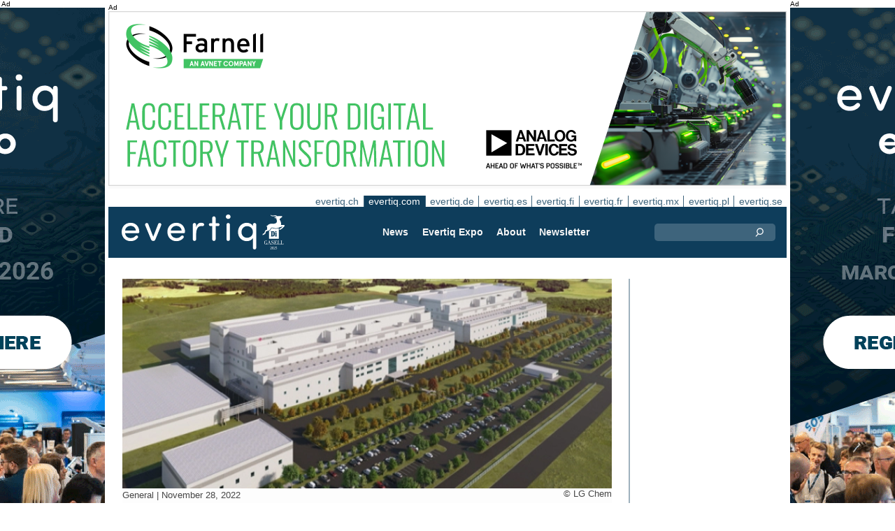

--- FILE ---
content_type: text/html;charset=UTF-8
request_url: https://evertiq.com/news/52891
body_size: 9910
content:





	
	
	
	
	




<!DOCTYPE html>
<html lang="en">
<head>
    <meta charset="UTF-8">
    <title>LG Chem to invest $3 billion in US cathode plant</title>
	<link rel="preload" href="/bin/evqNewsTop.css?v=2903" as="style" />
	<link rel="preload" href="/bin/evqNewsTop.js?v=2903" as="script" />
     
        <link rel="canonical" href="https://evertiq.com/news/52891" />
        <meta property="og:url" content="https://evertiq.com/news/52891" />
    	<meta name="twitter:card" content="player" />
    	<meta name="twitter:site" content="@evertiq" />
    
    
    	
    


	
	
		
		
			<script>
				var _paq = window._paq = window._paq || [];
				_paq.push([ 'disableCookies' ]);
				 
				 	_paq.push([ 'trackPageView' ]);
				 
				_paq.push([ 'enableLinkTracking' ]);
				_paq.push([ 'enableHeartBeatTimer' ]);
				(function() {
					var u = '//evertiq.com/matomo/';
					_paq.push([ 'setTrackerUrl', u + 'matomo.php' ]);
					_paq.push([ 'setSiteId', '1' ]);
					var d = document, g = d.createElement('script'), s = d
							.getElementsByTagName('script')[0];
					g.async = true;
					g.src = u + 'matomo.js';
					s.parentNode.insertBefore(g, s);
				})();
			</script>
		
		

		<noscript>
			<img referrerpolicy="no-referrer-when-downgrade"
				src="https://evertiq.com/matomo/matomo.php?idsite=1&amp;rec=1"
				style="border: 0" alt="" />
		</noscript>

	
	



    
    <meta name="viewport" content="width=device-width" />
	<meta name="title" content="LG Chem to invest $3 billion in US cathode plant" />
    <meta name="description" content="LG Chem has signed a memorandum of understanding (MOU) with the state of Tennessee to establish a new cathode manufacturing facility in Clarksville with an investment of more than USD 3 billion." />    
    <meta property="og:title" content="LG Chem to invest $3 billion in US cathode plant" />
    <meta property="og:description" content="LG Chem has signed a memorandum of understanding (MOU) with the state of Tennessee to establish a new cathode manufacturing facility in Clarksville with an investment of more than USD 3 billion." />
    <meta property="og:type" content="website" />
    
    	<meta property="og:image" content="https://evertiq.com/nimg/Building/LG-Chem_Tennessee-plant-render.jpg" />
    
    <meta name="google-site-verification" content="xTa0zd54z5U86qgi2LGdUgstrCkrzbZS_3-5jnmGFM0" />
<meta name="verify-v1" content="X9WBAIH4sVEadG1LVDsKyaRRJPCjHvQo709WcJXX1Do=" />
<meta name="msvalidate.01" content="24AA5B2BCF991C6F5AFD216B3C06D472" />
<meta property="fb:app_id" content="198770426819812" />
<meta property="fb:admins" content="533848821" />
<link rel="alternate" type="application/rss+xml" title="All news" href="http://feeds2.feedburner.com/EvertiqCom/All" />
<script src="https://analytics.ahrefs.com/analytics.js" data-key="ca1xLHBPfNy9o2JqbxtUSw" async></script>
    
    
    <link rel="shortcut icon" href="/favicon.png" type="image/png" />
	<link rel="apple-touch-icon" href="/apple-touch-icon.png" type="image/png" />
	<link rel="stylesheet" type="text/css" href="/bin/evqNewsTop.css?v=2903" />
	<link rel="stylesheet" media="print" href="/bin/evqPrint.css?v=2903" />
	 <noscript>
        <link rel="stylesheet" href="/bin/evqNoScript.css?v=2903" />
    </noscript>
    <script defer src="/bin/evqNewsTop.js?v=2903"></script>
	
</head>
<body>
<div id="fb-root"></div>
<div id="bgWrapp">

	
		
	







 

	<div class="bnr" id="bnrDV2062672877">
	<div class="ad">Ad</div>
	<div id="bnrWprDV2062672877" class="bnrWrapper" data-gaco="Evertiq AB" data-gabnr="Campaign TMP (com) 4-5w 2026_DV_53395">
	
	    
	    
	        
	        <a target="_blank" rel="noopener" href="/go/6B1A8D9J6CSJBGL48HB0"><img src="/bimg/6SRG/eng-2026-Tampere-Wallpaper_400x800px.gif" fetchpriority="high" alt="Ad" title="" width="400" height="800"/></a>
	    
	
	</div></div>



	
	
	


<script type="module">
evqLoader.baseLoader('banner/bnr', function(cb) {cb.init({ph:'DV2062672877',pos:'DV',pw:false,});});
</script>

	
<div id="backwrapper">


	
	
	
	







	








 

	<div class="bnr" id="bnrDA2059583802">
	<div class="ad">Ad</div>
	<div id="bnrWprDA2059583802" class="bnrWrapper" data-gaco="Premier Farnell UK Ltd" data-gabnr="2026 COM: Banner A, w.6_DA_53796">
	
	    
	    
	        
	        <a target="_blank" rel="noopener" href="/go/6B1A8D9J6SSJDGL48H0G"><img src="/bimg/64RJCE0/3767460-adi-smart-factory-970x250px.png" fetchpriority="high" alt="Ad" title="" width="970" height="250"/></a>
	    
	
	</div></div>



	
	
	


<script type="module">
evqLoader.baseLoader('banner/bnr', function(cb) {cb.init({ph:'DA2059583802',pos:'DA',pw:false,});});
</script>


 
	





<nav class="sitesTab" aria-label="Sites">
	<a href="https://evertiq.ch">evertiq.ch</a><a href="https://evertiq.com" class="sel">evertiq.com</a><a href="https://evertiq.de">evertiq.de</a><a href="https://evertiq.es">evertiq.es</a><a href="https://evertiq.fi">evertiq.fi</a><a href="https://evertiq.fr">evertiq.fr</a><a href="https://evertiq.mx">evertiq.mx</a><a href="https://evertiq.pl">evertiq.pl</a><a href="https://evertiq.se">evertiq.se</a>
</nav>



<nav class="menuBar" aria-label="main">

	<div class="logo">
		<a href="https://evertiq.com/news/2025-10-09-from-startup-to-gazelle-evertiq-on-a-strong-growth-path" class="evqLogo">Evertiq AB</a>
	</div>
	<ul>
		
			<li>
				
					<a href="https://evertiq.com">News</a>
				
				
				


	<ul>
		
			<li>
				<a href="/news" class="s">Manufacturing News</a>
				


	<ul>
		
			<li>
				<a href="/category/electronics-production">Electronics Production</a>
				

	

			</li>
		
			<li>
				<a href="/category/pcb">PCB</a>
				

	

			</li>
		
			<li>
				<a href="/category/analysis">Analysis</a>
				

	

			</li>
		
			<li>
				<a href="/category/general">General</a>
				

	

			</li>
		
	</ul>
	

			</li>
		
			<li>
				<a href="/design" class="s">Design News</a>
				


	<ul>
		
			<li>
				<a href="/design-category/application-notes">Application Notes</a>
				

	

			</li>
		
			<li>
				<a href="/design-category/products">Products</a>
				

	

			</li>
		
			<li>
				<a href="/design-category/business">Business</a>
				

	

			</li>
		
			<li>
				<a href="/design-category/components">Components</a>
				

	

			</li>
		
			<li>
				<a href="/design-category/embedded">Embedded</a>
				

	

			</li>
		
	</ul>
	

			</li>
		
	</ul>
	

			</li>
		
			<li>
				
					<a href="/expo" target="expo">Evertiq Expo</a>
				
				
				


	<ul>
		
			<li>
				<a href="/expo/tmp2026_about" target="expo">Tampere 2026</a>
				

	

			</li>
		
			<li>
				<a href="/expo/zrh2026_about" target="expo">Z&uuml;rich 2026</a>
				

	

			</li>
		
			<li>
				<a href="/expo/krk2026_about" target="expo">Cracow 2026</a>
				

	

			</li>
		
			<li>
				<a href="/expo/lun2026_about" target="expo">Lund 2026</a>
				

	

			</li>
		
			<li>
				<a href="/expo/ber2026_about" target="expo">Berlin 2026</a>
				

	

			</li>
		
			<li>
				<a href="/expo/got2026_about" target="expo">Gothenburg 2026</a>
				

	

			</li>
		
			<li>
				<a href="/expo/waw2026_about" target="expo">Warsaw 2026</a>
				

	

			</li>
		
			<li>
				<a href="/expo/fra2027_about" target="expo">French Riviera 2027</a>
				

	

			</li>
		
	</ul>
	

			</li>
		
			<li>
				
					<a href="/about/about">About</a>
				
				
				


	<ul>
		
			<li>
				<a href="/about/about">This is Evertiq</a>
				

	

			</li>
		
			<li>
				<a href="/about/advertise">Advertise</a>
				

	

			</li>
		
			<li>
				<a href="/about/news">Content</a>
				

	

			</li>
		
			<li>
				<a href="/about/contact">Contact</a>
				

	

			</li>
		
			<li>
				<a href="/about/expo">Evertiq Expo</a>
				

	

			</li>
		
			<li>
				<a href="/about/app">Evertiq News App</a>
				

	

			</li>
		
			<li>
				<a href="/about/cookies">Cookie Policy</a>
				

	

			</li>
		
			<li>
				<a href="/about/privacy">Privacy Policy</a>
				

	

			</li>
		
	</ul>
	

			</li>
		
			<li>
				
					<a href="/news-register">Newsletter</a>
				
				
				

	

			</li>
		
	</ul>
	
	<div class="ns">
		<form action="/search" >
			<input type="search" class="topQuery" name="query" required placeholder="Search">
		</form>
	</div>

</nav>









<div id="rightFrame" class="noPrint">
	
		
	
	
	
		
	

	
		
	
</div>

<main id="content">
	
	



<article class="read hideSh" data-sh="">

	
	
		
			
			
			
			
			
		


	


<img class="nimg"fetchpriority="high" alt="Tennessee-plant-render" src="/th/n700x300nimgBuildingLG-Chem_Tennessee-plant-render.webp" width="700" height="300"/>
		<div class="txt">
			<span class="copyright">
				&copy; LG Chem
			</span>
		</div>
	

	<div class="txt">
		<span class="date">
			
			General | <time datetime="2022-11-332 08:53:03">November 28, 2022</time>
		</span>
		
		<h1>LG Chem to invest $3 billion in US cathode plant</h1>
			
		
			
			
		

<div class="byline">Evertiq</div>
 
		
		<h2 class="preamble wsp">LG Chem has signed a memorandum of understanding (MOU) with the state of Tennessee to establish a new cathode manufacturing facility in Clarksville with an investment of more than USD 3 billion.</h2>
		
		 
		
	
		<div class="wsp"><p>Construction of the plant will begin in the first quarter of next year with mass production to start in the second half of 2025. The Tennessee site will play a critical role in LG Chem’s strategy to increase its battery materials business including cathode material fourfold from KRW 5 trillion in 2022 to KRW 20 trillion by 2027.</p><p>The company says that the new plant in Clarksville, Tennessee will be the largest of its kind in the United States, covering 420 acres with a production target of 120,000 tons of cathode material annually by 2027 – which will power batteries in 1.2 million pure electric vehicles with a range of 310 miles (500 km) per charge.&nbsp;</p><p>The new facility will produce advanced NCMA cathode materials containing nickel, cobalt, manganese and aluminum for next-gen EV batteries. LG Chem says in a press release that it plans to implement its smart factory technology in Tennessee to automate the entire production process and establish a quality analysis and control system that will be the benchmark for all other cathode plants in the world.</p><blockquote><p>“LG Chem’s decision to invest USD 3.2 billion in Clarksville is a testament to Tennessee’s unmatched business climate, skilled workforce and position as a leader in the automotive industry,” says Tennessee Governor Lee. “I thank this company for creating more than 850 new jobs to provide opportunity to Tennesseans across Montgomery County.”</p></blockquote></div>
		
		
		

		
			
		
		
		
			
			
		
		
	</div>

</article>
<hr>

	
	
	


<script type="module">
evqLoader.baseLoader('evqNews/read', function(cb) {cb.init({selPath:'/news/52891',});});
</script>





<script type="application/ld+json">
{
	"@context": "https://schema.org",
	"@graph": [{
		"@type": "NewsArticle",
		"headline": "LG Chem to invest $3 billion in US cathode plant",
		"articleSection" : "General",
		"description": "LG Chem has signed a memorandum of understanding (MOU) with the state of Tennessee to establish a new cathode manufacturing facility in Clarksville with an investment of more than USD 3 billion.",
		"articleBody": "Construction of the plant will begin in the first quarter of next year with mass production to start in the second half of 2025. The Tennessee site will play a critical role in LG Chem&rsquo;s strategy to increase its battery materials business including cathode material fourfold from KRW 5 trillion in 2022 to KRW 20 trillion by 2027.The company says that the new plant in Clarksville, Tennessee will be the largest of its kind in the United States, covering 420 acres with a production target of 120,000 tons of cathode material annually by 2027 &ndash; which will power batteries in 1.2 million pure electric vehicles with a range of 310 miles (500 km) per charge.&amp;nbsp;The new facility will produce advanced NCMA cathode materials containing nickel, cobalt, manganese and aluminum for next-gen EV batteries. LG Chem says in a press release that it plans to implement its smart factory technology in Tennessee to automate the entire production process and establish a quality analysis and control system that will be the benchmark for all other cathode plants in the world.&ldquo;LG Chem&rsquo;s decision to invest USD 3.2 billion in Clarksville is a testament to Tennessee&rsquo;s unmatched business climate, skilled workforce and position as a leader in the automotive industry,&rdquo; says Tennessee Governor Lee. &ldquo;I thank this company for creating more than 850 new jobs to provide opportunity to Tennesseans across Montgomery County.&rdquo;",
		
			"image": {
				"@type": "ImageObject",
    			"url": "https://evertiq.com/th/n700x300nimgBuildingLG-Chem_Tennessee-plant-render.webp",
   	 			"height": 300,
    			"width": 700
  			},
		
		"datePublished": "2022-11-28T08:53:03+01:00",
		"dateModified": "2022-11-28T08:53:03+01:00",
		"author": {
			"@type": "Organization",
    		"name": "Evertiq"
		},
  		
		"publisher": {
        	"@id": "https://evertiq.com/#organization"
		},
		"mainEntityOfPage": {
      		"@type": "WebPage",
      		"@id": "https://evertiq.com/news/52891"
		},
		"isPartOf": {
        	"@id": "https://evertiq.com/#website"
		}
    }
  ]
}
</script>


		
	
		
	







 

	<div class="bnr" id="bnrDC2072731504">
	<div class="ad">Ad</div>
	<div id="bnrWprDC2072731504" class="bnrWrapper" data-gaco="W&uuml;rth Elektronik eiSos GmbH &amp; Co. KG" data-gabnr="Kampagne 2026 COM_DC_54020">
	
	    
	    
	        
	        <a target="_blank" rel="noopener" href="/go/6B1A8D9K60P31GL48H1G"><img src="/bimg/64OJAE8/evertiq-es_eiSos_COAX_700x350px.jpg" fetchpriority="high" alt="Ad" title="" width="700" height="350"/></a>
	    
	
	</div></div>



	
	
	


<script type="module">
evqLoader.baseLoader('banner/bnr', function(cb) {cb.init({ph:'DC2072731504',pos:'DC',pw:false,});});
</script>

	
	<div class="ajaxList" data-list="news"></div>
	
	
		
		
		
	

<a href="#" class="btn btn-xl moreNews" data-offset="17" data-id="" data-limit="26" data-list="" data-query="">Load more news</a>

	
	


<script type="module">
evqLoader.baseLoader('evqNews/moreNewsBtn', function(cb) {cb.init({});});
</script>

	
</main>






	


<footer>

	
		<div class="itm">
			<div>
				<h2>
					Contact
				</h2>
				<h3>Sales</h3><a href="#" class="m2" data-em="moc/qitreve//gnisitrevda"></a>
<h3>Content</h3><a href="#" class="m2" data-em="moc/qitreve//ofni"></a>
				
					<p>
						<h3>Headquarter</h3>Evertiq AB
Vastra Finnbodavagen 2, 6 tr
13130 Nacka
Sweden
					</p>
				
			</div>
		</div>
		
	
		<div class="itm">
			<div>
				<h2>
					News
				</h2>
				<h3>Global</h3><a href="https://evertiq.com" class="bblc" target="_blank">Evertiq.com</a>
<h3>North-America</h3><a href="https://evertiq.mx" class="bblc" target="_blank">Mexico - Evertiq.mx</a>
<h3>Europe</h3><a href="https://evertiq.de" class="bblc" target="_blank">Germany - Evertiq.de</a>
<a href="https://evertiq.es" class="bblc" target="_blank">Spain - Evertiq.es</a>
<a href="https://evertiq.pl" class="bblc" target="_blank">Poland - Evertiq.pl</a>
<a href="https://evertiq.se" class="bblc" target="_blank">Scandinavia - Evertiq.se</a>
<a href="https://evertiq.fr" class="bblc" target="_blank">France - Evertiq.fr</a>
				
			</div>
		</div>
		
			<div class="itm">
				<div class="evq">
					<h2>
						Download the app
					</h2>
					<div class="app">
						<a href="https://itunes.apple.com/app/id1005030048" target="_blank" rel="noopener"><img alt="apple-store" src="/images/3part/apple-store_button.svg"
							alt="" width=135 height="40" loading="lazy"></a> <a href="https://play.google.com/store/apps/details?id=com.evertiq.mobileapp" target="_blank"
							rel="noopener"><img alt="google-play" src="/images/3part/google-play_button.png" alt="" width="135" height="40" loading="lazy"></a>
					</div>
					<div class="logo">
						<a href="https://evertiq.com" class="evqLogo">Evertiq AB</a>
					</div>
				</div>
			</div>
		
	

</footer>



<div class="subFoot">
	<span>© 2026 Evertiq AB</span>
	<span class="noPrint hide">January 15 2026 12:21 am V29.0.3-2</span>
</div>


</div>


	








 

	<div class="bnr" id="bnrDW2077495642">
	<div class="ad">Ad</div>
	<div id="bnrWprDW2077495642" class="bnrWrapper" data-gaco="Evertiq AB" data-gabnr="Campaign TMP (com) 4-5w 2026_DW_53395">
	
	    
	    
	        
	        <a target="_blank" rel="noopener" href="/go/6B1A8D9J6CSJBGL48HBG"><img src="/bimg/6SRG/eng-2026-Tampere-Wallpaper_400x800px.gif" fetchpriority="high" alt="Ad" title="" width="400" height="800"/></a>
	    
	
	</div></div>



	
	
	


<script type="module">
evqLoader.baseLoader('banner/bnr', function(cb) {cb.init({ph:'DW2077495642',pos:'DW',pw:false,});});
</script>


</div>


	
	    
	






	
	
	


<script type="module">
evqLoader.baseLoader('common/gdprCookie', function(cb) {cb.init({cm_title: '🍪 Accept cookies?',cm_description: 'Welcome to Evertiq. This site uses cookies.',cm_acceptAllBtn: 'Accept all',cm_acceptNecessaryBtn: 'Reject all',cm_showPreferencesBtn: 'Manage preferences',cm_footer: '<a href="/about/privacy">Privacy Policy</a><a href="/about/cookies">Cookie Policy</a>',pm_title: 'Consent Preferences Center',pm_acceptAllBtn: 'Accept all',pm_acceptNecessaryBtn: 'Reject all',pm_savePreferencesBtn: 'Save preferences',pm_closeIconLabel: 'Close',pm_h_title: 'Cookie Usage',pm_h_description: 'This site uses cookies, some of these are essentials while other help us improve the user experience (such as third party advertising cookies which enables comments and social media share buttons). You can use this tool to change your cookie settings.',pm_n_title: 'Strictly Necessary Cookies <span class="pm__badge">Always Enabled</span>',pm_n_description: 'These cookies are crucial for the website to perform its basic operations. Without them, the site may not work properly.',pm_a_title: 'Analytics Cookies',pm_a_description: 'Analytical cookies are used to understand how visitors interact with the website. These cookies help provide information on metrics such as the number of visitors, bounce rate, traffic source, etc.',pm_m_title: 'Media Cookies',pm_m_description: 'Some pages of the Evertiq website include media hosted on, for example, Vimeo or YouTube. If you enable this setting, this may result in the video sharing platform collecting information about your viewing for analytics and advertising purposes.',hideFromBots: true,});});
</script>



</body></html>

--- FILE ---
content_type: text/html;charset=UTF-8
request_url: https://evertiq.com/?ajax=true&useDefault=true&offset=0&limit=26
body_size: 7922
content:






	



	
	
		
		
			
			
			
			
			
			
			
			
			
			
			
			
			
			
		






	


<article class="textInImg bigNews" data-sh="">
	<a href="/news/2026-02-02-eaton-to-spin-off-mobility-group-into-independent-company" >
		
		
			<img alt="Building" src="/th/c700x350nimgEaton_Building.webp" class="nimg"loading="lazy" width="700" height="350">
		
        <div class="shadeBg">
            <div class="textBlock">
            	
                <h1 class="header">
                    Eaton to spin off Mobility Group into independent company
                </h1>
                <h2 class="pre">
                    Eaton has announced plans to separate its Vehicle and eMobility segments, collectively known as Mobility Group, into a standalone, publicly traded company.
                </h2>
            </div>
        </div>
	</a>
</article>

	
	

	

	
	
		
			
			
			
			
			
			
			
			
			
			
			
			
			
		






	


<article class="textInImg largeNews" data-sh="">
	<a href="/news/2026-02-02-drampocalypse-memory-price-projections-skyrocket-for-1q26" >
		
		
			<img alt="DRAM5-products" src="/th/t700x295nimgComponentMicron-SK-hynix-Samsung_DRAM5-products.webp" class="nimg"loading="lazy" width="700" height="295">
		
        <div class="shadeBg">
            <div class="textBlock">
            	
                <h1 class="header">
                    DRAMpocalypse: Memory price projections skyrocket for 1Q26
                </h1>
                <h2 class="pre">
                    The global memory market is heading toward historically sharp price increases in the first quarter of 2026, according to a new forecast from market research firm TrendForce.
                </h2>
            </div>
        </div>
	</a>
</article>

	
	
	<hr>

	

	








 

	<div class="bnr" id="bnrDC917086904">
	<div class="ad">Ad</div>
	<div id="bnrWprDC917086904" class="bnrWrapper" data-gaco="Nordson / Asymtek AR Marketing" data-gabnr="2026 ES: Banner C_DC_53576">
	
	    
	    
	        
	        <a target="_blank" rel="noopener" href="/go/6B1A8D9J6KRJDGL48H1G"><img src="/bimg/70O0/700x360-NordsonElectronics-Reclaim-Your-Factory-Evertiq-C_ES.jpg" fetchpriority="high" alt="Ad" title="" width="700" height="360"/></a>
	    
	
	</div></div>



	
	
	


<script type="module">
evqLoader.baseLoader('banner/bnr', function(cb) {cb.init({ph:'DC917086904',pos:'DC',pw:false,});});
</script>


	<hr>



	


	

	
	
		
			
			
			
			
			
			
			
			
			
			
			
			
		






	


<article class="textInImg smallNews" data-sh="">
	<a href="/design/2026-02-02-vis-licenses-gan-technology-from-tsmc" >
		
		
			<img alt="HQ" src="/th/t700x150nimgBuildingVanguard-International-Semiconductor-Corporation_HQ.webp" class="nimg"loading="lazy" width="700" height="150">
		
        <div class="shadeBg">
            <div class="textBlock">
            	
                <h1 class="header">
                    VIS licenses GaN technology from TSMC
                </h1>
                <h2 class="pre">
                    Vanguard International Semiconductor Corporation (VIS) has signed a technology licensing agreement with TSMC covering both low-voltage (80V) and high-voltage (650V) gallium nitride (GaN) process technologies.
                </h2>
            </div>
        </div>
	</a>
</article>

	
	
	
		
			
			
			
			
			
			
			
			
			
			
			
			
		






	


<article class="textInImg smallNews" data-sh="">
	<a href="/design/2026-02-02-sk-hynix-to-establish-ai-focused-subsidiary-in-the-us" >
		
		
			<img alt="logo-on-bulding-general" src="/th/t700x150nimgLogosSK-hynix_logo-on-bulding-general.webp" class="nimg"loading="lazy" width="700" height="150">
		
        <div class="shadeBg">
            <div class="textBlock">
            	
                <h1 class="header">
                    SK hynix to establish AI-focused subsidiary in the US
                </h1>
                <h2 class="pre">
                    SK hynix has announced plans to establish a new AI-focused subsidiary in the United States as part of its strategy to expand beyond memory manufacturing and strengthen its position in the AI data centre ecosystem.
                </h2>
            </div>
        </div>
	</a>
</article>

	
	
	<hr>

	

	




	


	

	
	
		
			
			
			
			
			
			
			
			
			
			
			
			
		






	


<article class="textUnderImg bigNews" data-sh="">
	
	<a href="/design/2026-02-02-congatec-establishes-rd-subsidiary-in-penang" >
		
		
		
			<img alt="expands-Penang-R-D-presence" src="/th/t700x250nimgPeopleCongatec_expands-Penang-R-D-presence.webp" class="nimg"loading="lazy" width="700" height="250">
           	
               <h1 class="header">
                   congatec establishes R&D subsidiary in Penang
               </h1>
               <h2 class="pre">
                   Embedded technology specialist congatec has established a new research and development subsidiary in Penang, Malaysia, expanding its engineering and technical support footprint in the Asia-Pacific region.
               </h2>
		
	</a>
</article>

	
	
	<hr>

	

	
	
		
			
			
			
			
			
			
			
			
			
			
			
			
		






	


<article class="textInImg mediumNews" data-sh="">
	<a href="/news/2026-02-02-demcon-acquires-electronics-company-leap-development" >
		
		
			<img alt="Leap_Development" src="/th/t700x300nimgone-time-useDemcon_Leap_Development.webp" class="nimg"loading="lazy" width="700" height="300">
		
        <div class="shadeBg">
            <div class="textBlock">
            	
                <h1 class="header">
                    Demcon acquires electronics company Leap Development
                </h1>
                <h2 class="pre">
                    Dutch company Leap Development, which will henceforth be known as Demcon electronics, specializes in RF technology, wireless communication, embedded systems and integrated electronics development.
                </h2>
            </div>
        </div>
	</a>
</article>

	
	
	<hr>

	

	




	


	

	
	
		
			
			
			
			
			
			
			
			
			
			
			
			
		



	


	<article class="textRightImg mediumNews ">
	    <a href="/design/2026-01-30-explaining-taiwans-lead-in-advanced-semiconductor-manufacturing">
			<img alt="Marco-Mezger-interview" src="/th/t250x150nimgvideo-stillsTaiwanPlus-via-YouTube_Marco-Mezger-interview.webp" class="nimg"loading="lazy" width="250" height="150">
	    </a>
	    <div>
	        <a href="/design/2026-01-30-explaining-taiwans-lead-in-advanced-semiconductor-manufacturing">
	            <h1 class="header">
	                Explaining Taiwan’s lead in advanced semiconductor manufacturing
	            </h1>
	            <h2 class="pre">
					Ever wanted to pick the brains of someone deep inside the semiconductor industry? Semiconductor industry veteran Marco Mezger sat down in TaiwanPlus’ Now You Know series to answer viewer questions – explaining, quite literally, why things work the way they do.
	            </h2>
	        </a>
	    </div>
	</article>



	
	
	
		
			
			
			
			
			
			
			
			
			
			
			
			
		



	


	<article class="textRightImg mediumNews ">
	    <a href="/design/2026-01-30-kandi-partners-with-qiji-to-boost-battery-swapping-ecosystem">
			<img alt="li-battery_5" src="/th/t250x150nimgText_ImagesForEvertiqLiviorki-for-Evertiq_li-battery_5.webp" class="nimg"loading="lazy" width="250" height="150">
	    </a>
	    <div>
	        <a href="/design/2026-01-30-kandi-partners-with-qiji-to-boost-battery-swapping-ecosystem">
	            <h1 class="header">
	                Kandi partners with Qiji to boost battery swapping ecosystem
	            </h1>
	            <h2 class="pre">
					China Battery Exchange will serve as a strategic supplier to Qiji Energy. In this capacity, it will drive the solution layout, equipment selection, and manufacturing of mechanical and control systems for heavy-truck battery swap stations.
	            </h2>
	        </a>
	    </div>
	</article>



	
	
	<hr>

	

	




	


	

	
	
		
			
			
			
			
			
			
			
			
			
			
			
			
		






	


<article class="textInImg smallNews" data-sh="">
	<a href="/design/2026-01-30-gct-licenses-chipsets-to-satellite-communications-provider" >
		
		
			<img alt="axonite_chip" src="/th/t700x150nimgPixabay-ImagesPixabay_axonite_chip.webp" class="nimg"loading="lazy" width="700" height="150">
		
        <div class="shadeBg">
            <div class="textBlock">
            	
                <h1 class="header">
                    GCT licenses chipsets to satellite communications provider
                </h1>
                <h2 class="pre">
                    The agreement enables the integration of GCT’s 5G and 4G chipsets into the satellite provider’s user equipment, unlocking new capabilities for global, resilient, and high-bandwidth connectivity, both via satellite and terrestrial networks.
                </h2>
            </div>
        </div>
	</a>
</article>

	
	

	

	
	
		
			
			
			
			
			
			
			
			
		



	



	<article class="textRightImg noImg mediumNews">
		<a href="/news/2026-01-30-indian-ai-semiconductor-startup-agrani-labs-raises-8m">
			<h1 class="header">
				Indian AI semiconductor startup Agrani Labs raises $8M
			</h1>
			<h2 class="pre">
				The proceeds will be used to scale engineering efforts and advance product development as Agrani Labs works towards building globally competitive AI compute solutions.
			</h2>
		</a>
	</article>


	
	
	
		
			
			
			
			
			
			
			
			
		



	



	<article class="textRightImg noImg mediumNews">
		<a href="/news/2026-01-30-waabi-secures-1-billion-to-advance-physical-ai-platform">
			<h1 class="header">
				Waabi secures $1 billion to advance Physical AI Platform
			</h1>
			<h2 class="pre">
				The funding will fuel the continued advancement of Waabi’s Physical AI Platform, further accelerate the Canadian company’s commercial progress in autonomous trucking, and support its expansion into robotaxis.
			</h2>
		</a>
	</article>


	
	
	
		
			
			
			
			
			
			
			
			
		



	



	<article class="textRightImg noImg mediumNews">
		<a href="/news/2026-01-30-metlen-expands-green-energy-footprint-in-uk-ireland-italy">
			<h1 class="header">
				Metlen expands green energy footprint in UK, Ireland, Italy
			</h1>
			<h2 class="pre">
				In the UK, Metlen secured a new EPC contract with Elgin for the 24.5 MW Maesmawr solar park. In Ireland, Metlen signed a new EPC contract for a solar project in County Louth. In Italy, it signed a 7-year physical Tolling Agreement for a 25MW BESS in Apulia region.
			</h2>
		</a>
	</article>


	
	
	<hr>



	


	

	
	
		
			
			
			
			
			
			
			
			
			
			
			
			
		






	


<article class="textInImg mediumNews" data-sh="">
	<a href="/design/2026-01-30-movu-robotics-mhs-lift-to-advance-warehouse-automation" >
		
		
			<img alt="atlas" src="/th/t700x300nimgroboticsMovu_atlas.webp" class="nimg"loading="lazy" width="700" height="300">
		
        <div class="shadeBg">
            <div class="textBlock">
            	
                <h1 class="header">
                    Movu Robotics, MHS Lift to advance warehouse automation
                </h1>
                <h2 class="pre">
                    Using autonomous shuttle robots within specially designed rack lanes, Movu atlas allows warehouses to minimize aisle widths while maximizing usable storage space.
                </h2>
            </div>
        </div>
	</a>
</article>

	
	
	<hr>

	

	
	
	



	




	
	
		
			
			
			
			
			
			
			
			
			
			
			
			
		



	


	<article class="textRightImg mediumNews ">
	    <a href="/design/2026-01-30-mhi-mitsubishi-electric-invest-in-space-venture">
			<img alt="cosmos-2" src="/th/t250x150nimgText_ImagesForEvertiqLiviorki_cosmos-2.webp" class="nimg"loading="lazy" width="250" height="150">
	    </a>
	    <div>
	        <a href="/design/2026-01-30-mhi-mitsubishi-electric-invest-in-space-venture">
	            <h1 class="header">
	                MHI, Mitsubishi Electric invest in space venture
	            </h1>
	            <h2 class="pre">
					Japan LEO Shachu was established in July 2024 as a wholly owned subsidiary of Mitsui with the aim of creating a new economy in Low Earth orbit (LEO) by leveraging Japan's technology and industrial foundation.
	            </h2>
	        </a>
	    </div>
	</article>



	
	
	
		
			
			
			
			
			
			
			
			
			
			
			
			
		



	


	<article class="textRightImg mediumNews ">
	    <a href="/news/2026-01-29-bae-linked-teams-win-contracts-for-link-16-radios-and-typhoon-aesa-radar">
			<img alt="Systems-2026" src="/th/t250x150nimgText_ImagespolandBAE_Systems-2026.webp" class="nimg"loading="lazy" width="250" height="150">
	    </a>
	    <div>
	        <a href="/news/2026-01-29-bae-linked-teams-win-contracts-for-link-16-radios-and-typhoon-aesa-radar">
	            <h1 class="header">
	                BAE-linked teams win contracts for Link 16 radios and Typhoon AESA radar
	            </h1>
	            <h2 class="pre">
					BAE Systems-linked teams have been awarded two defence electronics contracts covering tactical radio systems and fighter radar production, according to information published on the companies’ official channels. The awards include a U.S. Navy contract for Link 16-enabled MIDS JTRS radio terminals and a UK Ministry of Defence order for ECRS Mk2 AESA radars for the Royal Air Force’s Eurofighter Typhoon fleet.
	            </h2>
	        </a>
	    </div>
	</article>



	
	
	
		
			
			
			
			
			
			
			
			
			
			
			
			
		



	


	<article class="textRightImg mediumNews ">
	    <a href="/design/2026-01-29-valens-semiconductor-to-cut-10-of-workforce-under-efficiency-plan">
			<img alt="logo-on-chip" src="/th/t250x150nimgChipValens-Semiconductor_logo-on-chip.webp" class="nimg"loading="lazy" width="250" height="150">
	    </a>
	    <div>
	        <a href="/design/2026-01-29-valens-semiconductor-to-cut-10-of-workforce-under-efficiency-plan">
	            <h1 class="header">
	                Valens Semiconductor to cut 10% of workforce under efficiency plan
	            </h1>
	            <h2 class="pre">
					Valens Semiconductor has announced an operational efficiency plan that includes a reduction of approximately 10% of its workforce across multiple departments.
	            </h2>
	        </a>
	    </div>
	</article>



	
	
	
		
			
			
			
			
			
			
			
			
			
			
			
			
		



	


	<article class="textRightImg mediumNews ">
	    <a href="/design/2026-01-29-factronix-sees-growing-interest-in-reclaimed-components">
			<img alt="Factronix-Evertiq-interview-waw25" src="/th/t250x150nimgPeopleexpo-interviewsEvertiq_Factronix-Evertiq-interview-waw25.webp" class="nimg"loading="lazy" width="250" height="150">
	    </a>
	    <div>
	        <a href="/design/2026-01-29-factronix-sees-growing-interest-in-reclaimed-components">
	            <h1 class="header">
	                Factronix sees growing interest in reclaimed components
	            </h1>
	            <h2 class="pre">
					At Evertiq Expo Warsaw 2025, Factronix CEO Stefan Theil used his presentation on “Component Reclaim – a green solution for the electronic industry” to underline how recovered components are moving from a niche option to a practical supply-chain tool.
	            </h2>
	        </a>
	    </div>
	</article>



	
	
	
		
			
			
			
			
			
			
			
			
			
			
			
			
		



	


	<article class="textRightImg mediumNews ">
	    <a href="/design/2026-01-29-ga-asi-calidus-to-collaborate-on-production-of-mq-9b-gca">
			<img alt="ASI_Calidus" src="/th/t250x150nimgone-time-useGA_ASI_Calidus.webp" class="nimg"loading="lazy" width="250" height="150">
	    </a>
	    <div>
	        <a href="/design/2026-01-29-ga-asi-calidus-to-collaborate-on-production-of-mq-9b-gca">
	            <h1 class="header">
	                GA-ASI, Calidus to collaborate on production of MQ-9B, GCA
	            </h1>
	            <h2 class="pre">
					The MOU provides a framework for cooperation between GA-ASI, GA-Intelligence, and Calidus where all parties will look to collaborate on programs in the areas of airframe manufacturing, final assembly, test and checkout, as well as flight operational test and acceptance.
	            </h2>
	        </a>
	    </div>
	</article>



	
	
	<hr>



	
	




	




	
	
		
			
			
			
			
			
			
			
			
			
			
			
			
		



	


	<article class="textRightImg mediumNews ">
	    <a href="/design/2026-01-29-can-memory-manufacturing-return-to-germany-neumonda-lays-out-its-case">
			<img alt="Marco-Peter-2026" src="/th/t250x150nimgPeopleNeumonda_Marco-Peter-2026.webp" class="nimg"loading="lazy" width="250" height="150">
	    </a>
	    <div>
	        <a href="/design/2026-01-29-can-memory-manufacturing-return-to-germany-neumonda-lays-out-its-case">
	            <h1 class="header">
	                Can memory manufacturing return to Germany? Neumonda lays out its case
	            </h1>
	            <h2 class="pre">
					When German memory company Neumonda talks about bringing semiconductor memory manufacturing back to Germany, it sparks curiosity — not about the technology itself, but about the scale, the investment needed, and whether it’s actually possible.
	            </h2>
	        </a>
	    </div>
	</article>



	
	
	
		
			
			
			
			
			
			
			
			
			
			
			
			
		



	


	<article class="textRightImg mediumNews ">
	    <a href="/news/2026-01-29-rspl-raises-3-million-to-boost-silicon-ingot-manufacturing">
			<img alt="PCB-India_1" src="/th/t250x150nimgText_ImagesForEvertiqLiviorki-for-Evertiq_PCB-India_1.webp" class="nimg"loading="lazy" width="250" height="150">
	    </a>
	    <div>
	        <a href="/news/2026-01-29-rspl-raises-3-million-to-boost-silicon-ingot-manufacturing">
	            <h1 class="header">
	                RSPL raises $3 million to boost silicon ingot manufacturing
	            </h1>
	            <h2 class="pre">
					Indian company Raana Semiconductors Pvt. Ltd. (RSPL) plans to initially focus on producing 10–12 inch solar-grade silicon ingots, with a longer-term roadmap towards semiconductor-grade wafer manufacturing.
	            </h2>
	        </a>
	    </div>
	</article>



	
	
	
		
			
			
			
			
			
			
			
			
			
			
			
			
		



	


	<article class="textRightImg mediumNews ">
	    <a href="/news/2026-01-29-nasa-launches-athena-its-most-powerful-supercomputer">
			<img alt="supercomputer_Athena" src="/th/t250x150nimgspace-industryNASA_supercomputer_Athena.webp" class="nimg"loading="lazy" width="250" height="150">
	    </a>
	    <div>
	        <a href="/news/2026-01-29-nasa-launches-athena-its-most-powerful-supercomputer">
	            <h1 class="header">
	                NASA launches Athena — its most powerful supercomputer
	            </h1>
	            <h2 class="pre">
					Housed in the Modular Supercomputing Facility at NASA’s Ames Research Center in California, Athena delivers more computing power than any other NASA system, surpassing the capabilities of its predecessors, Aitken and Pleiades, in power and efficiency.
	            </h2>
	        </a>
	    </div>
	</article>



	
	
	
		
			
			
			
			
			
			
			
			
			
			
			
			
		



	


	<article class="textRightImg mediumNews ">
	    <a href="/design/2026-01-29-wallbox-eneco-partner-to-expand-ev-infrastructure-in-benelux">
			<img alt="charger" src="/th/t250x150nimgE-MobilityWallbox_charger.webp" class="nimg"loading="lazy" width="250" height="150">
	    </a>
	    <div>
	        <a href="/design/2026-01-29-wallbox-eneco-partner-to-expand-ev-infrastructure-in-benelux">
	            <h1 class="header">
	                Wallbox, Eneco partner to expand EV infrastructure in Benelux
	            </h1>
	            <h2 class="pre">
					Under the agreement, Wallbox will supply its commercial AC charger, eM4 Twin, as the primary hardware solution for initial Dutch deployments through Eneco eMobility’s installation network.
	            </h2>
	        </a>
	    </div>
	</article>



	
	
	
		
			
			
			
			
			
			
			
			
			
			
			
			
		



	


	<article class="textRightImg mediumNews ">
	    <a href="/design/2026-01-28-esmc-holds-topping-out-ceremony-at-dresden-fab-site">
			<img alt="dresden-render" src="/th/t250x150nimgBuildingESMC_dresden-render.webp" class="nimg"loading="lazy" width="250" height="150">
	    </a>
	    <div>
	        <a href="/design/2026-01-28-esmc-holds-topping-out-ceremony-at-dresden-fab-site">
	            <h1 class="header">
	                ESMC holds topping-out ceremony at Dresden fab site
	            </h1>
	            <h2 class="pre">
					European Semiconductor Manufacturing Company (ESMC) has celebrated the topping-out of its new office buildings at its Dresden semiconductor fab, the company said in a LinkedIn update. The ceremony marked the placement of the final structural beam in the central building.
	            </h2>
	        </a>
	    </div>
	</article>



	
	
	<hr>



	
	




	






	
	
	



	





	




